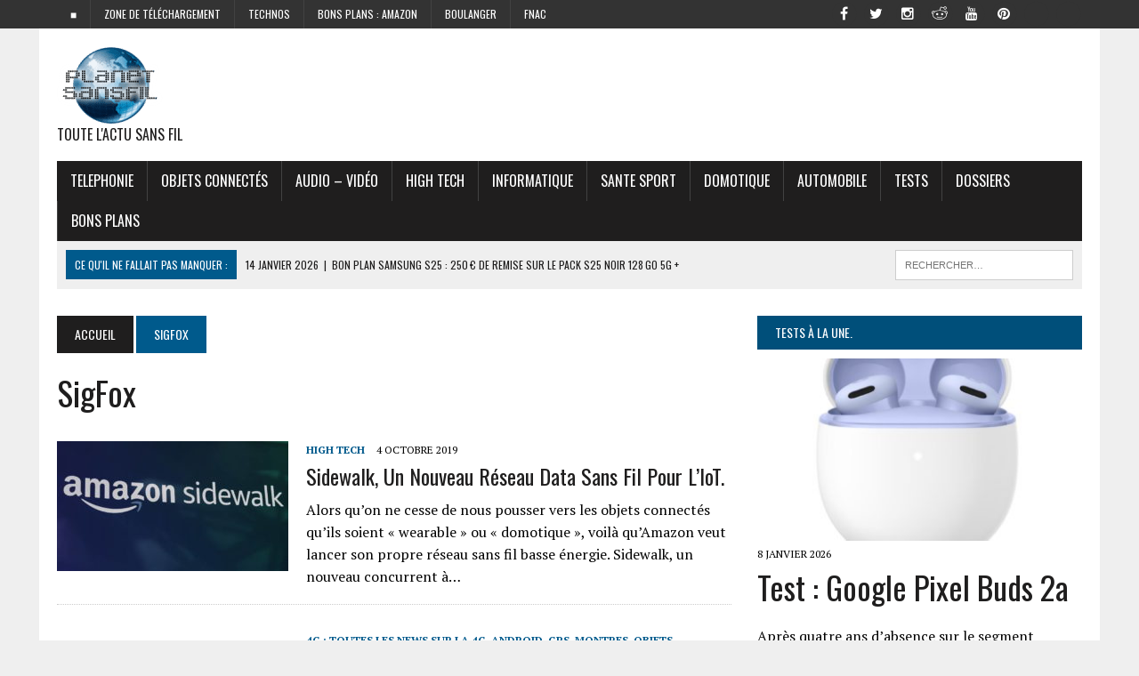

--- FILE ---
content_type: text/html; charset=utf-8
request_url: https://www.google.com/recaptcha/api2/aframe
body_size: 268
content:
<!DOCTYPE HTML><html><head><meta http-equiv="content-type" content="text/html; charset=UTF-8"></head><body><script nonce="I4uO2UApR8pL9lyBq0Tk6Q">/** Anti-fraud and anti-abuse applications only. See google.com/recaptcha */ try{var clients={'sodar':'https://pagead2.googlesyndication.com/pagead/sodar?'};window.addEventListener("message",function(a){try{if(a.source===window.parent){var b=JSON.parse(a.data);var c=clients[b['id']];if(c){var d=document.createElement('img');d.src=c+b['params']+'&rc='+(localStorage.getItem("rc::a")?sessionStorage.getItem("rc::b"):"");window.document.body.appendChild(d);sessionStorage.setItem("rc::e",parseInt(sessionStorage.getItem("rc::e")||0)+1);localStorage.setItem("rc::h",'1768673198642');}}}catch(b){}});window.parent.postMessage("_grecaptcha_ready", "*");}catch(b){}</script></body></html>